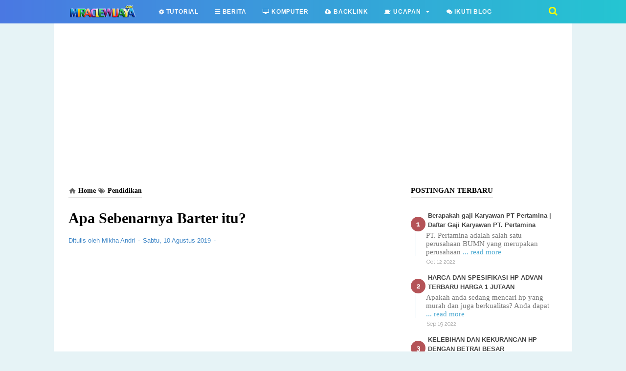

--- FILE ---
content_type: text/html; charset=utf-8
request_url: https://www.google.com/recaptcha/api2/aframe
body_size: 267
content:
<!DOCTYPE HTML><html><head><meta http-equiv="content-type" content="text/html; charset=UTF-8"></head><body><script nonce="li4T7S2XbcFZmajmM5HzSA">/** Anti-fraud and anti-abuse applications only. See google.com/recaptcha */ try{var clients={'sodar':'https://pagead2.googlesyndication.com/pagead/sodar?'};window.addEventListener("message",function(a){try{if(a.source===window.parent){var b=JSON.parse(a.data);var c=clients[b['id']];if(c){var d=document.createElement('img');d.src=c+b['params']+'&rc='+(localStorage.getItem("rc::a")?sessionStorage.getItem("rc::b"):"");window.document.body.appendChild(d);sessionStorage.setItem("rc::e",parseInt(sessionStorage.getItem("rc::e")||0)+1);localStorage.setItem("rc::h",'1769628476388');}}}catch(b){}});window.parent.postMessage("_grecaptcha_ready", "*");}catch(b){}</script></body></html>

--- FILE ---
content_type: text/javascript; charset=UTF-8
request_url: https://www.miraclewijaya.com/feeds/posts/default?orderby=published&alt=json-in-script&callback=showlatestposts
body_size: 12172
content:
// API callback
showlatestposts({"version":"1.0","encoding":"UTF-8","feed":{"xmlns":"http://www.w3.org/2005/Atom","xmlns$openSearch":"http://a9.com/-/spec/opensearchrss/1.0/","xmlns$blogger":"http://schemas.google.com/blogger/2008","xmlns$georss":"http://www.georss.org/georss","xmlns$gd":"http://schemas.google.com/g/2005","xmlns$thr":"http://purl.org/syndication/thread/1.0","id":{"$t":"tag:blogger.com,1999:blog-3983670636919009973"},"updated":{"$t":"2024-11-06T10:54:37.143+08:00"},"category":[{"term":"Kumpulan Ucapan"},{"term":"Teknologi"},{"term":"Tips dan Trik"},{"term":"Kesehatan"},{"term":"Berita Terbaru"},{"term":"Hari Spesial"},{"term":"Software"},{"term":"Komputer"},{"term":"Rohani Kristen"},{"term":"Berita Umum"},{"term":"Tips Blogger"},{"term":"Ilmu Jaringan"},{"term":"Informasi Umum"},{"term":"Lowongan Kerja Terbaru"},{"term":"Obat tradisonal"},{"term":"Bisnis"},{"term":"otomotif"},{"term":"Contoh Spanduk"},{"term":"Tempat Wisata"},{"term":"Pendidikan"},{"term":"Contoh Proposal"},{"term":"Contoh Surat"},{"term":"Kata Motivasi"},{"term":"Kata Mutiara dan Motivasi"},{"term":"Kecantikan"},{"term":"Lagu dan Pujian Rohani"},{"term":"Dunia Olahraga"},{"term":"Radio Motorola"},{"term":"Bahan Presentasi"},{"term":"Cerita Lucu"},{"term":"Contoh Laporan"},{"term":"Dekorasi"},{"term":"Ilmu Tambang"},{"term":"Kalender"},{"term":"Lomba Unik"},{"term":"Android"},{"term":"Cerita"},{"term":"Cerita Motivasi"},{"term":"Contoh Soal Ujian SMP"},{"term":"Hitachi"},{"term":"Pantun"}],"title":{"type":"text","$t":"miraclewijaya.com"},"subtitle":{"type":"html","$t":"Media Sharing and Information"},"link":[{"rel":"http://schemas.google.com/g/2005#feed","type":"application/atom+xml","href":"https:\/\/www.miraclewijaya.com\/feeds\/posts\/default"},{"rel":"self","type":"application/atom+xml","href":"https:\/\/www.blogger.com\/feeds\/3983670636919009973\/posts\/default?alt=json-in-script\u0026orderby=published"},{"rel":"alternate","type":"text/html","href":"https:\/\/www.miraclewijaya.com\/"},{"rel":"hub","href":"http://pubsubhubbub.appspot.com/"},{"rel":"next","type":"application/atom+xml","href":"https:\/\/www.blogger.com\/feeds\/3983670636919009973\/posts\/default?alt=json-in-script\u0026start-index=26\u0026max-results=25\u0026orderby=published"}],"author":[{"name":{"$t":"Mikha Andri"},"uri":{"$t":"http:\/\/www.blogger.com\/profile\/09416318025142590763"},"email":{"$t":"noreply@blogger.com"},"gd$image":{"rel":"http://schemas.google.com/g/2005#thumbnail","width":"32","height":"32","src":"\/\/blogger.googleusercontent.com\/img\/b\/R29vZ2xl\/AVvXsEhW2weKxHYGNGuoDDbon7W8ne6SesQgM4LLZV2FgV9tViOj7RnEh5xp_zjJolJj_R-53gcQIwqFloIdWm1x43VOX4ecbAfL7XmX5QM4gg8jr35XmDhytmdADSw7XGW8kw\/s220\/ED873B20-3CE6-4A46-A647-8ACAEAD81F74.jpeg"}}],"generator":{"version":"7.00","uri":"http://www.blogger.com","$t":"Blogger"},"openSearch$totalResults":{"$t":"372"},"openSearch$startIndex":{"$t":"1"},"openSearch$itemsPerPage":{"$t":"25"},"entry":[{"id":{"$t":"tag:blogger.com,1999:blog-3983670636919009973.post-5259076763452884801"},"published":{"$t":"2022-10-12T13:48:00.003+08:00"},"updated":{"$t":"2022-10-12T13:48:48.789+08:00"},"title":{"type":"text","$t":"Berapakah gaji Karyawan PT Pertamina | Daftar Gaji Karyawan PT. Pertamina"},"summary":{"type":"text","$t":"PT. Pertamina adalah salah satu perusahaan BUMN yang merupakan perusahaan dengan penghasilan atau gaji tertinggi di Indonesia. Maka dari itu berapa sih rata rata gaji karyawan yang bekerja di Perusahaan Plat Merah ini. Melalui artikel ini saya akan membagikan daftar gaji PT. Pertamina yang bisa kalian baca dan daftar gaji ini hanya gambaran secara umum ya, jadi belum termasuk Tunjangan dan bonus "},"link":[{"rel":"edit","type":"application/atom+xml","href":"https:\/\/www.blogger.com\/feeds\/3983670636919009973\/posts\/default\/5259076763452884801"},{"rel":"self","type":"application/atom+xml","href":"https:\/\/www.blogger.com\/feeds\/3983670636919009973\/posts\/default\/5259076763452884801"},{"rel":"alternate","type":"text/html","href":"https:\/\/www.miraclewijaya.com\/2022\/10\/berapakah-gaji-karyawan-pt-pertamina.html","title":"Berapakah gaji Karyawan PT Pertamina | Daftar Gaji Karyawan PT. Pertamina"}],"author":[{"name":{"$t":"Mikha Andri"},"uri":{"$t":"http:\/\/www.blogger.com\/profile\/09416318025142590763"},"email":{"$t":"noreply@blogger.com"},"gd$image":{"rel":"http://schemas.google.com/g/2005#thumbnail","width":"32","height":"32","src":"\/\/blogger.googleusercontent.com\/img\/b\/R29vZ2xl\/AVvXsEhW2weKxHYGNGuoDDbon7W8ne6SesQgM4LLZV2FgV9tViOj7RnEh5xp_zjJolJj_R-53gcQIwqFloIdWm1x43VOX4ecbAfL7XmX5QM4gg8jr35XmDhytmdADSw7XGW8kw\/s220\/ED873B20-3CE6-4A46-A647-8ACAEAD81F74.jpeg"}}],"media$thumbnail":{"xmlns$media":"http://search.yahoo.com/mrss/","url":"https:\/\/blogger.googleusercontent.com\/img\/b\/R29vZ2xl\/AVvXsEi1f0Ys1b41bWsMXSa171qAVW3ktDZ3BlmKTz05J5NFw5wysN6CFkBBwPrS-V9hOxXVNZo976hfBFOd4hhgFHGUQloh6AW3Bnfu66CNCw025KnJtDvT8fFXtl0IO3scqVpZ25Ee6lnC6cCDWIPRHtdYfzxW0Q_E5sAaXt-d9-Gi69MFvU2pTnQOGjr1SQ\/s72-w640-h292-c\/Gaji%20Pertamina.jpg","height":"72","width":"72"}},{"id":{"$t":"tag:blogger.com,1999:blog-3983670636919009973.post-471854533788763735"},"published":{"$t":"2022-09-19T08:30:00.001+08:00"},"updated":{"$t":"2022-09-19T08:30:00.198+08:00"},"title":{"type":"text","$t":"HARGA DAN SPESIFIKASI HP ADVAN TERBARU HARGA 1 JUTAAN"},"summary":{"type":"text","$t":"Apakah\nanda sedang mencari hp yang murah dan juga berkualitas? Anda dapat menjatuhkan\npilihan Anda ke HP Advan yang terbaru ini. Advan adalah salah satu merek HP\nyang cukup ternama di Indonesia. HP lokal yang satu ini juga mengeluarkan hasil\npabriknya lebih dari 8 tahun yang lalu. Bahkan di dalam beberapa tahun terakhir\nmerk yang satu ini juga berhasil menempati posisi lima besar di dalam "},"link":[{"rel":"edit","type":"application/atom+xml","href":"https:\/\/www.blogger.com\/feeds\/3983670636919009973\/posts\/default\/471854533788763735"},{"rel":"self","type":"application/atom+xml","href":"https:\/\/www.blogger.com\/feeds\/3983670636919009973\/posts\/default\/471854533788763735"},{"rel":"alternate","type":"text/html","href":"https:\/\/www.miraclewijaya.com\/2022\/09\/harga-dan-spesifikasi-hp-advan-terbaru.html","title":"HARGA DAN SPESIFIKASI HP ADVAN TERBARU HARGA 1 JUTAAN"}],"author":[{"name":{"$t":"Mikha Andri"},"uri":{"$t":"http:\/\/www.blogger.com\/profile\/09416318025142590763"},"email":{"$t":"noreply@blogger.com"},"gd$image":{"rel":"http://schemas.google.com/g/2005#thumbnail","width":"32","height":"32","src":"\/\/blogger.googleusercontent.com\/img\/b\/R29vZ2xl\/AVvXsEhW2weKxHYGNGuoDDbon7W8ne6SesQgM4LLZV2FgV9tViOj7RnEh5xp_zjJolJj_R-53gcQIwqFloIdWm1x43VOX4ecbAfL7XmX5QM4gg8jr35XmDhytmdADSw7XGW8kw\/s220\/ED873B20-3CE6-4A46-A647-8ACAEAD81F74.jpeg"}}],"media$thumbnail":{"xmlns$media":"http://search.yahoo.com/mrss/","url":"https:\/\/blogger.googleusercontent.com\/img\/b\/R29vZ2xl\/AVvXsEhSpM6IHZbqorfPNEgHdXNWFAHpLu386DcL5LK2eho927iJ0DglzvaXo5x4jelorY0SIJgQL21Q-854d9UiXer2H5jyeHjMKIPG8o-UnAJmO_aVIxr2aX0QKk4dS6_GE4w3AnTkVVcGliosa4A_VRLZ0XNBYGZoEqV3-zFnSaulPZ7_mkXOwLafmot2sw\/s72-w400-h145-c\/HP%20ADVAN%20TERBARU%20HARGA%201%20JUTAAN.jpg","height":"72","width":"72"}},{"id":{"$t":"tag:blogger.com,1999:blog-3983670636919009973.post-3904563026203789183"},"published":{"$t":"2022-09-12T09:00:00.001+08:00"},"updated":{"$t":"2022-09-12T09:00:00.175+08:00"},"title":{"type":"text","$t":"KELEBIHAN DAN KEKURANGAN HP DENGAN BETRAI BESAR"},"summary":{"type":"text","$t":"\u0026nbsp;Apakah\nAnda tidak suka dengan HP yang mempunyai baterai yang besar? Tentu saja\nkebanyakan dari Anda adalah orang yang menyukai HP dengan baterai yang besar.\nMemang terdapat banyak kelebihan dari HP yang mempunyai baterai yang besar.\nSalah satu dari kelebihan HP dengan baterai yang besar adalah dapat bertahan\nlebih lama jika dibandingkan hp yang mempunyai baterai yang kecil. Akan tetapi\ndi "},"link":[{"rel":"edit","type":"application/atom+xml","href":"https:\/\/www.blogger.com\/feeds\/3983670636919009973\/posts\/default\/3904563026203789183"},{"rel":"self","type":"application/atom+xml","href":"https:\/\/www.blogger.com\/feeds\/3983670636919009973\/posts\/default\/3904563026203789183"},{"rel":"alternate","type":"text/html","href":"https:\/\/www.miraclewijaya.com\/2022\/09\/kelebihan-dan-kekurangan-hp-dengan.html","title":"KELEBIHAN DAN KEKURANGAN HP DENGAN BETRAI BESAR"}],"author":[{"name":{"$t":"Mikha Andri"},"uri":{"$t":"http:\/\/www.blogger.com\/profile\/09416318025142590763"},"email":{"$t":"noreply@blogger.com"},"gd$image":{"rel":"http://schemas.google.com/g/2005#thumbnail","width":"32","height":"32","src":"\/\/blogger.googleusercontent.com\/img\/b\/R29vZ2xl\/AVvXsEhW2weKxHYGNGuoDDbon7W8ne6SesQgM4LLZV2FgV9tViOj7RnEh5xp_zjJolJj_R-53gcQIwqFloIdWm1x43VOX4ecbAfL7XmX5QM4gg8jr35XmDhytmdADSw7XGW8kw\/s220\/ED873B20-3CE6-4A46-A647-8ACAEAD81F74.jpeg"}}],"media$thumbnail":{"xmlns$media":"http://search.yahoo.com/mrss/","url":"https:\/\/blogger.googleusercontent.com\/img\/b\/R29vZ2xl\/AVvXsEiREydRqIuo1JOw41istusPfsBxLALnYT3xBfvVkgA_XPXu5TVQ2ZLvBewlRHs7akdP8v8dQUM94HcoqMhVVJfqE-r845T0J5jb67wBcyLZ8r22_m8BqPn2Um8-knewDRcCZZD4A5TN3OpN76A89aCeWkNyqrCQBuNiGyll5uKa4HgFcqUcJ0L76qmPqw\/s72-w400-h204-c\/HP%20DENGAN%20BETRAI%20BESAR.jpg","height":"72","width":"72"}},{"id":{"$t":"tag:blogger.com,1999:blog-3983670636919009973.post-8424654678461796036"},"published":{"$t":"2022-09-05T09:00:00.001+08:00"},"updated":{"$t":"2022-09-05T09:00:00.185+08:00"},"title":{"type":"text","$t":"CARA MUDAH MENGATASI IPHONE TIDAK BISA DI CHARGER"},"summary":{"type":"text","$t":"iPhone\nmerupakan salah satu smartphone yang mempunyai teknologi yang cukup canggih.\nAkan tetapi ketika iPhone ini tidak bisa dicas pasti akan terasa menyebalkan.\nApakah anda sedang mengalami masalah yang sama? Berikut ini beberapa cara yang\nbisa anda ikuti untuk mengatasi iPhone yang tidak bisa di charger.\n\nKelebihan\ndari iPhone yang pertama adalah teknologinya yang membuat proses charging\n"},"link":[{"rel":"edit","type":"application/atom+xml","href":"https:\/\/www.blogger.com\/feeds\/3983670636919009973\/posts\/default\/8424654678461796036"},{"rel":"self","type":"application/atom+xml","href":"https:\/\/www.blogger.com\/feeds\/3983670636919009973\/posts\/default\/8424654678461796036"},{"rel":"alternate","type":"text/html","href":"https:\/\/www.miraclewijaya.com\/2022\/09\/cara-mudah-mengatasi-iphone-tidak-bisa.html","title":"CARA MUDAH MENGATASI IPHONE TIDAK BISA DI CHARGER"}],"author":[{"name":{"$t":"Mikha Andri"},"uri":{"$t":"http:\/\/www.blogger.com\/profile\/09416318025142590763"},"email":{"$t":"noreply@blogger.com"},"gd$image":{"rel":"http://schemas.google.com/g/2005#thumbnail","width":"32","height":"32","src":"\/\/blogger.googleusercontent.com\/img\/b\/R29vZ2xl\/AVvXsEhW2weKxHYGNGuoDDbon7W8ne6SesQgM4LLZV2FgV9tViOj7RnEh5xp_zjJolJj_R-53gcQIwqFloIdWm1x43VOX4ecbAfL7XmX5QM4gg8jr35XmDhytmdADSw7XGW8kw\/s220\/ED873B20-3CE6-4A46-A647-8ACAEAD81F74.jpeg"}}],"media$thumbnail":{"xmlns$media":"http://search.yahoo.com/mrss/","url":"https:\/\/blogger.googleusercontent.com\/img\/b\/R29vZ2xl\/AVvXsEixzOIJsGJhSEgq7UlPQKkb48RQdfpQHXKMZBTzGvTB_rHTLo0ALeA0cgyxvJus2VRFdeKDTYivy0s7OBgycuRYkjf4yq1JEs-XqJC6vLVNtjr0zEL6Cm-a8dtaJ2P112GmKJFY4SdhIkXZq5bO8Av5U2cdboVvfBvR5_jmc4JbnTvh-8u9oFXicV1vzw\/s72-w400-h233-c\/iphone%20tidak%20bisa%20charge.jpg","height":"72","width":"72"}},{"id":{"$t":"tag:blogger.com,1999:blog-3983670636919009973.post-717682802781494103"},"published":{"$t":"2022-08-29T19:01:00.000+08:00"},"updated":{"$t":"2022-08-29T19:01:05.268+08:00"},"title":{"type":"text","$t":"CARA PALING MUDAH MENAMBAH RAM PADA ANDROID"},"summary":{"type":"text","$t":"Apakah\nanda sedang mengalami masalah pada penyimpanan atau RAM HP anda? Tentunya cara\nuntuk menambah RAM di HP Android ini adalah salah satu hal yang anda butuhkan.\nBagi Anda yang mempunyai masalah tersebut Anda pasti membutuhkan solusi untuk\nmengatasi dengan menambah RAM pada HP Android. Perang merupakan salah satu\nkomponen yang paling penting di dalam HP Android. Tidak hanya HP Android iPhone\n"},"link":[{"rel":"edit","type":"application/atom+xml","href":"https:\/\/www.blogger.com\/feeds\/3983670636919009973\/posts\/default\/717682802781494103"},{"rel":"self","type":"application/atom+xml","href":"https:\/\/www.blogger.com\/feeds\/3983670636919009973\/posts\/default\/717682802781494103"},{"rel":"alternate","type":"text/html","href":"https:\/\/www.miraclewijaya.com\/2022\/08\/cara-paling-mudah-menambah-ram-pada.html","title":"CARA PALING MUDAH MENAMBAH RAM PADA ANDROID"}],"author":[{"name":{"$t":"Mikha Andri"},"uri":{"$t":"http:\/\/www.blogger.com\/profile\/09416318025142590763"},"email":{"$t":"noreply@blogger.com"},"gd$image":{"rel":"http://schemas.google.com/g/2005#thumbnail","width":"32","height":"32","src":"\/\/blogger.googleusercontent.com\/img\/b\/R29vZ2xl\/AVvXsEhW2weKxHYGNGuoDDbon7W8ne6SesQgM4LLZV2FgV9tViOj7RnEh5xp_zjJolJj_R-53gcQIwqFloIdWm1x43VOX4ecbAfL7XmX5QM4gg8jr35XmDhytmdADSw7XGW8kw\/s220\/ED873B20-3CE6-4A46-A647-8ACAEAD81F74.jpeg"}}],"media$thumbnail":{"xmlns$media":"http://search.yahoo.com/mrss/","url":"https:\/\/blogger.googleusercontent.com\/img\/b\/R29vZ2xl\/AVvXsEgGyFwi8XGHh0X3FOo5s1JBMp00NYI08OWMb83dv_Va52rp9PzCUaIHL0rP9JEcQC_pbpEmp-6o8c_9ZXNdU96ZNprJhuol9DffqeclQwTIjMq6d7VYmyViwv7dtyNrP6cN8Ja-ZfVIhGDY7YEmNDpUWu97A9OUs6-zL5X6ZmTUKgQlmlclePhOHwWzjg\/s72-w400-h211-c\/CARA%20MENAMBAH%20RAM%20PADA%20ANDROID.jpg","height":"72","width":"72"}},{"id":{"$t":"tag:blogger.com,1999:blog-3983670636919009973.post-2779289734685928341"},"published":{"$t":"2022-08-08T09:30:00.002+08:00"},"updated":{"$t":"2022-08-08T09:30:00.186+08:00"},"title":{"type":"text","$t":" REVIEW HARGA \u0026 KELEBIHAN SPESIFIKASI HONOR 10 LITE"},"summary":{"type":"text","$t":"Honor 10 lite ini lahir kurang lebih 7 bulan setelah Honor 10. Untuk segi spesifikasi segi lite ini tentunya mempunyai spesifikasi yang lebih rendah. Akan tetapi walaupun memiliki spesifikasi yang lebih lebih rendah bukan berarti memiliki performa yang jauh menurun. Spesifikasi dari Honor 10 lite ini sangat mirip dengan Honor 8X. Seperti apakah review Honor 10 lite? Berikut ini ulasannya.\u0026nbsp;"},"link":[{"rel":"edit","type":"application/atom+xml","href":"https:\/\/www.blogger.com\/feeds\/3983670636919009973\/posts\/default\/2779289734685928341"},{"rel":"self","type":"application/atom+xml","href":"https:\/\/www.blogger.com\/feeds\/3983670636919009973\/posts\/default\/2779289734685928341"},{"rel":"alternate","type":"text/html","href":"https:\/\/www.miraclewijaya.com\/2022\/08\/review-harga-kelebihan-spesifikasi.html","title":" REVIEW HARGA \u0026 KELEBIHAN SPESIFIKASI HONOR 10 LITE"}],"author":[{"name":{"$t":"Mikha Andri"},"uri":{"$t":"http:\/\/www.blogger.com\/profile\/09416318025142590763"},"email":{"$t":"noreply@blogger.com"},"gd$image":{"rel":"http://schemas.google.com/g/2005#thumbnail","width":"32","height":"32","src":"\/\/blogger.googleusercontent.com\/img\/b\/R29vZ2xl\/AVvXsEhW2weKxHYGNGuoDDbon7W8ne6SesQgM4LLZV2FgV9tViOj7RnEh5xp_zjJolJj_R-53gcQIwqFloIdWm1x43VOX4ecbAfL7XmX5QM4gg8jr35XmDhytmdADSw7XGW8kw\/s220\/ED873B20-3CE6-4A46-A647-8ACAEAD81F74.jpeg"}}],"media$thumbnail":{"xmlns$media":"http://search.yahoo.com/mrss/","url":"https:\/\/blogger.googleusercontent.com\/img\/b\/R29vZ2xl\/AVvXsEiV04B76mgNQ46iOYXBh4NQTMzQMcTfR0osTR1dO4HHlMs50GorwxOK3pJu7d9Ta6Jv6LpXon65XXou7hy2Vlv6t4NfpPvDJ-pyZ8Xm-KGnysMa7hhZpf375a52yED-sUq3M8xv2X690rQj6Kdgkb8jflj4rjKtVPZIrs6yPlT4geiclvpXpj51GoX_tg\/s72-w640-h314-c\/Huawei%20Horor%2010%20Lite.jpg","height":"72","width":"72"}},{"id":{"$t":"tag:blogger.com,1999:blog-3983670636919009973.post-8390332233791024231"},"published":{"$t":"2022-08-01T09:30:00.000+08:00"},"updated":{"$t":"2022-08-01T09:30:00.177+08:00"},"title":{"type":"text","$t":"REVIEW SPESIFIKASI DAN HARGA ASUS ZENFONE 5"},"summary":{"type":"text","$t":"Asus kembali menentang pesaingnya dengan mengeluarkan HP flagship di bawah harga 5 juta yaitu pada awal 2018 lalu. Resmi meluncurkan HP ini di Indonesia pada Mei 2018. Asus pada saat itu mengeluarkan Zenfone 5 dan juga Zenfone 5Z. Duh HP Flexi pas ini juga sama-sama mempunyai layar diagonal 6,2 inci. Tidak mau ketinggalan lagi HP HP zaman kekinian Asus juga menerapkan teknologi ai pada kedua "},"link":[{"rel":"edit","type":"application/atom+xml","href":"https:\/\/www.blogger.com\/feeds\/3983670636919009973\/posts\/default\/8390332233791024231"},{"rel":"self","type":"application/atom+xml","href":"https:\/\/www.blogger.com\/feeds\/3983670636919009973\/posts\/default\/8390332233791024231"},{"rel":"alternate","type":"text/html","href":"https:\/\/www.miraclewijaya.com\/2022\/08\/review-spesifikasi-dan-harga-asus.html","title":"REVIEW SPESIFIKASI DAN HARGA ASUS ZENFONE 5"}],"author":[{"name":{"$t":"Mikha Andri"},"uri":{"$t":"http:\/\/www.blogger.com\/profile\/09416318025142590763"},"email":{"$t":"noreply@blogger.com"},"gd$image":{"rel":"http://schemas.google.com/g/2005#thumbnail","width":"32","height":"32","src":"\/\/blogger.googleusercontent.com\/img\/b\/R29vZ2xl\/AVvXsEhW2weKxHYGNGuoDDbon7W8ne6SesQgM4LLZV2FgV9tViOj7RnEh5xp_zjJolJj_R-53gcQIwqFloIdWm1x43VOX4ecbAfL7XmX5QM4gg8jr35XmDhytmdADSw7XGW8kw\/s220\/ED873B20-3CE6-4A46-A647-8ACAEAD81F74.jpeg"}}],"media$thumbnail":{"xmlns$media":"http://search.yahoo.com/mrss/","url":"https:\/\/blogger.googleusercontent.com\/img\/b\/R29vZ2xl\/AVvXsEjzrVXGDLDN7fEm30eNodiEcdBrwj6vVtD31Uwi3eAHaqfeQtw8s_sC1_FMqM567Y-N0TZKYqWvA2yORvQwyXd8J82k4f7nk6kr6KGpIT524M5qY0rDqwjGTAHa9CEZKUorywZoAFoTUl0EbU0zwvWZh2gsGFzEBnSyz6pr-Tyvff2xpL1WbFXlBUdauQ\/s72-w640-h368-c\/Asus%20Zenfone%205.jpg","height":"72","width":"72"}},{"id":{"$t":"tag:blogger.com,1999:blog-3983670636919009973.post-1228083240813580024"},"published":{"$t":"2022-07-25T09:00:00.000+08:00"},"updated":{"$t":"2022-07-25T09:00:00.189+08:00"},"title":{"type":"text","$t":" HARGA DAN SPESIFIKASI HP REDMI NOTE 11 SERIES"},"summary":{"type":"text","$t":"Xiaomi ini resmi mengungkap harga dan juga spesifikasi dari Redmi Note 11. Smartphone yang satu ini diklaim mempunyai kamera dan juga performa yang luar biasa. Oleh sang vendor ini menyebut rangkaian produk ini sebagai jawara dari semua tantangan. Akhirnya Xiaomi ini resmi meluncurkan penerus seri jawara untuk kelas mid range yaitu Redmi Note 11 series. Mereka ini menelurkan 3 perangkat yang baru"},"link":[{"rel":"edit","type":"application/atom+xml","href":"https:\/\/www.blogger.com\/feeds\/3983670636919009973\/posts\/default\/1228083240813580024"},{"rel":"self","type":"application/atom+xml","href":"https:\/\/www.blogger.com\/feeds\/3983670636919009973\/posts\/default\/1228083240813580024"},{"rel":"alternate","type":"text/html","href":"https:\/\/www.miraclewijaya.com\/2022\/07\/harga-dan-spesifikasi-hp-redmi-note-11.html","title":" HARGA DAN SPESIFIKASI HP REDMI NOTE 11 SERIES"}],"author":[{"name":{"$t":"Mikha Andri"},"uri":{"$t":"http:\/\/www.blogger.com\/profile\/09416318025142590763"},"email":{"$t":"noreply@blogger.com"},"gd$image":{"rel":"http://schemas.google.com/g/2005#thumbnail","width":"32","height":"32","src":"\/\/blogger.googleusercontent.com\/img\/b\/R29vZ2xl\/AVvXsEhW2weKxHYGNGuoDDbon7W8ne6SesQgM4LLZV2FgV9tViOj7RnEh5xp_zjJolJj_R-53gcQIwqFloIdWm1x43VOX4ecbAfL7XmX5QM4gg8jr35XmDhytmdADSw7XGW8kw\/s220\/ED873B20-3CE6-4A46-A647-8ACAEAD81F74.jpeg"}}],"media$thumbnail":{"xmlns$media":"http://search.yahoo.com/mrss/","url":"https:\/\/blogger.googleusercontent.com\/img\/b\/R29vZ2xl\/AVvXsEhE-xNYE4N5xQtXxuoW9CLCxnHmKWv1NcqRglaNRhloacmLepDUVDm00umfEiXNQtDELH1YW1ZfhkT4aSjzAH0BjWzFMR9n0hFDavowUO9utH1S-aNpoymqT665D-Q7AcD9hQeqfms1kxoEnemzK_4gzEje_WjOMybODJghF1gxlHPBAFDVOYtgnIdE5Q\/s72-w640-h368-c\/redmi%20note%2011.jpg","height":"72","width":"72"}},{"id":{"$t":"tag:blogger.com,1999:blog-3983670636919009973.post-5773786992457080588"},"published":{"$t":"2022-07-18T08:30:00.013+08:00"},"updated":{"$t":"2022-07-18T08:30:00.177+08:00"},"category":[{"scheme":"http://www.blogger.com/atom/ns#","term":"Android"}],"title":{"type":"text","$t":"SPESIFIKASI DAN HARGA TERBARU REALME 2 PRO (KELEBIHAN \u0026 KEKURANGAN)"},"summary":{"type":"text","$t":"HP realme 2 Pro ini adalah salah satu HP Android yang terbaik di harga 3jutaan. Harganya yang cukup terjangkau spesifikasi yang ditawarkan HP Android ini juga cukup memukau. HP realme adalah sub brand di bawah naungan Oppo. Yaitu dengan mengusung nama Pro HP ini tentunya memiliki spesifikasi yang lebih tinggi jika dibandingkan dengan realme 2. Yang mana diluncurkan secara bersamaan pada September"},"link":[{"rel":"edit","type":"application/atom+xml","href":"https:\/\/www.blogger.com\/feeds\/3983670636919009973\/posts\/default\/5773786992457080588"},{"rel":"self","type":"application/atom+xml","href":"https:\/\/www.blogger.com\/feeds\/3983670636919009973\/posts\/default\/5773786992457080588"},{"rel":"alternate","type":"text/html","href":"https:\/\/www.miraclewijaya.com\/2022\/07\/spesifikasi-dan-harga-terbaru-realme-2.html","title":"SPESIFIKASI DAN HARGA TERBARU REALME 2 PRO (KELEBIHAN \u0026 KEKURANGAN)"}],"author":[{"name":{"$t":"Mikha Andri"},"uri":{"$t":"http:\/\/www.blogger.com\/profile\/09416318025142590763"},"email":{"$t":"noreply@blogger.com"},"gd$image":{"rel":"http://schemas.google.com/g/2005#thumbnail","width":"32","height":"32","src":"\/\/blogger.googleusercontent.com\/img\/b\/R29vZ2xl\/AVvXsEhW2weKxHYGNGuoDDbon7W8ne6SesQgM4LLZV2FgV9tViOj7RnEh5xp_zjJolJj_R-53gcQIwqFloIdWm1x43VOX4ecbAfL7XmX5QM4gg8jr35XmDhytmdADSw7XGW8kw\/s220\/ED873B20-3CE6-4A46-A647-8ACAEAD81F74.jpeg"}}],"media$thumbnail":{"xmlns$media":"http://search.yahoo.com/mrss/","url":"https:\/\/blogger.googleusercontent.com\/img\/b\/R29vZ2xl\/AVvXsEjr6hRu2nXx9vXXaRD9Bn61C10S2Z142NGX9BG9nYqoeSq31hmOgtwW6TPuBKhwlIa7iYui_I8ZRKrTKraPWX6axPaAzWXvzxMkSkLo92p3EEQoH60vlzQwRfcO0JXuZVgreI82WqOFxa_K3M8HxU7YG5aTfDwkybYmG_Fy_unZ8Avrt7EXpiE6gQFx_Q\/s72-w640-h238-c\/realme%202%20pro.jpg","height":"72","width":"72"}},{"id":{"$t":"tag:blogger.com,1999:blog-3983670636919009973.post-6942838704779784427"},"published":{"$t":"2022-07-11T09:00:00.002+08:00"},"updated":{"$t":"2022-07-11T09:00:00.215+08:00"},"title":{"type":"text","$t":"4 APLIKASI UNTUK MEMPERJELAS FOTO YANG BURAM DI HP ANDROID"},"summary":{"type":"text","$t":"Dengan berkembangnya teknologi saat ini tentunya terdapat aplikasi yang dapat memperjelas foto yang buram dan menjadi rekomendasi bagi anda dan juga menghasilkan hasil yang memuaskan dan tidak mengecewakan. Hal ini dikarenakan karena kita ingin memperbaiki foto yang sama ataupun foto yang baru dengan kualitas yang jelek. Terdapat banyak orang yang menyukai mengabadikan setiap momen mereka baik "},"link":[{"rel":"edit","type":"application/atom+xml","href":"https:\/\/www.blogger.com\/feeds\/3983670636919009973\/posts\/default\/6942838704779784427"},{"rel":"self","type":"application/atom+xml","href":"https:\/\/www.blogger.com\/feeds\/3983670636919009973\/posts\/default\/6942838704779784427"},{"rel":"alternate","type":"text/html","href":"https:\/\/www.miraclewijaya.com\/2022\/07\/4-aplikasi-untuk-memperjelas-foto-yang.html","title":"4 APLIKASI UNTUK MEMPERJELAS FOTO YANG BURAM DI HP ANDROID"}],"author":[{"name":{"$t":"Mikha Andri"},"uri":{"$t":"http:\/\/www.blogger.com\/profile\/09416318025142590763"},"email":{"$t":"noreply@blogger.com"},"gd$image":{"rel":"http://schemas.google.com/g/2005#thumbnail","width":"32","height":"32","src":"\/\/blogger.googleusercontent.com\/img\/b\/R29vZ2xl\/AVvXsEhW2weKxHYGNGuoDDbon7W8ne6SesQgM4LLZV2FgV9tViOj7RnEh5xp_zjJolJj_R-53gcQIwqFloIdWm1x43VOX4ecbAfL7XmX5QM4gg8jr35XmDhytmdADSw7XGW8kw\/s220\/ED873B20-3CE6-4A46-A647-8ACAEAD81F74.jpeg"}}],"media$thumbnail":{"xmlns$media":"http://search.yahoo.com/mrss/","url":"https:\/\/blogger.googleusercontent.com\/img\/b\/R29vZ2xl\/AVvXsEgBl6z4bcfIw80BvBHZ83Vd5CF9XdDtisPk9ip7Nxv1DV6zbllk32REMPGbgBcBAIRd1Gbh8BAVfu0UX04NGQ-iUZ4iVkBHKfZlCtX_uG7KaYQ3JWZcZH0l1KMY_hwv5VZuSH6Kf5iz4yj-rJ2-CnLl66wUw0A89DWYoBhKi2QT2EKrky9QopCt6ORX5Q\/s72-w400-h196-c\/APLIKASI%20UNTUK%20MEMPERJELAS%20FOTO.jpg","height":"72","width":"72"}},{"id":{"$t":"tag:blogger.com,1999:blog-3983670636919009973.post-7557935127517495489"},"published":{"$t":"2022-07-03T08:30:00.002+08:00"},"updated":{"$t":"2022-07-03T08:30:00.176+08:00"},"title":{"type":"text","$t":"SPESIFIKASI DAN KELEBIHAN HP INFINIX HOT 8 TERBARU"},"summary":{"type":"text","$t":"Sejak tahun 2015 infinix ini banyak mengeluarkan hp yang murah yaitu dengan spesifikasi yang tinggi. Dan yang paling terbaru adalah infinix hot 8. HP yang satu ini bisa menjadi salah satu pilihan yang terbaik di harga HP satu jutaan. Meskipun dengan harga yang murah spesifikasi yang dimiliki dari HP sekelas dengan HP yang harganya jauh lebih mahal.\u0026nbsp;Spesifikasi Infinix Hot 8Ukuran\t\u0026nbsp; \u0026"},"link":[{"rel":"edit","type":"application/atom+xml","href":"https:\/\/www.blogger.com\/feeds\/3983670636919009973\/posts\/default\/7557935127517495489"},{"rel":"self","type":"application/atom+xml","href":"https:\/\/www.blogger.com\/feeds\/3983670636919009973\/posts\/default\/7557935127517495489"},{"rel":"alternate","type":"text/html","href":"https:\/\/www.miraclewijaya.com\/2022\/07\/spesifikasi-dan-kelebihan-hp-infinix.html","title":"SPESIFIKASI DAN KELEBIHAN HP INFINIX HOT 8 TERBARU"}],"author":[{"name":{"$t":"Mikha Andri"},"uri":{"$t":"http:\/\/www.blogger.com\/profile\/09416318025142590763"},"email":{"$t":"noreply@blogger.com"},"gd$image":{"rel":"http://schemas.google.com/g/2005#thumbnail","width":"32","height":"32","src":"\/\/blogger.googleusercontent.com\/img\/b\/R29vZ2xl\/AVvXsEhW2weKxHYGNGuoDDbon7W8ne6SesQgM4LLZV2FgV9tViOj7RnEh5xp_zjJolJj_R-53gcQIwqFloIdWm1x43VOX4ecbAfL7XmX5QM4gg8jr35XmDhytmdADSw7XGW8kw\/s220\/ED873B20-3CE6-4A46-A647-8ACAEAD81F74.jpeg"}}],"media$thumbnail":{"xmlns$media":"http://search.yahoo.com/mrss/","url":"https:\/\/blogger.googleusercontent.com\/img\/b\/R29vZ2xl\/AVvXsEinHVvCC0-rToL_fVVphn1PtT3RIHl_k0ae5piLde_kZrRYUVViG6PaSG94S5lwwe8wlCH8Q0kRjacvwv_8vBkfKXLT_HNCfjCagcQOWKPXqP4F8hmXPdi_BvopPCVwFa_YM8J5SlgEYLoVkVIwbs0vHLTYg2J3-3HimU_nkIezbKYiIrBz-QDTBy0EYg\/s72-w640-h392-c\/INFINIX%20HOT%208.jpg","height":"72","width":"72"}},{"id":{"$t":"tag:blogger.com,1999:blog-3983670636919009973.post-3812938023831939188"},"published":{"$t":"2022-01-14T13:53:00.002+08:00"},"updated":{"$t":"2022-01-14T13:58:05.823+08:00"},"title":{"type":"text","$t":"Catat Ini Tarif  Tol Terbaru Seluruh Indonesia Tahun 2022"},"summary":{"type":"text","$t":"Saat ini Jawa sudah memiliki jalur tol terpadat di Indonesia dan selain jawa sekarang sudah ada Sumatera, dan kalimantan. Tentu saja pemerintah akan terus membangun jalur bebas hambatan di seluruh Indonesia untuk mendulung kelancaran transportasi di Indonesia.Oleh karena itu bagi para pengguna jalan terutama pengguna tol perlu diperhatikan berapa tarif tol setiap perjalanan yang akan kalian "},"link":[{"rel":"edit","type":"application/atom+xml","href":"https:\/\/www.blogger.com\/feeds\/3983670636919009973\/posts\/default\/3812938023831939188"},{"rel":"self","type":"application/atom+xml","href":"https:\/\/www.blogger.com\/feeds\/3983670636919009973\/posts\/default\/3812938023831939188"},{"rel":"alternate","type":"text/html","href":"https:\/\/www.miraclewijaya.com\/2022\/01\/catat-ini-tarif-tol-terbaru-seluruh.html","title":"Catat Ini Tarif  Tol Terbaru Seluruh Indonesia Tahun 2022"}],"author":[{"name":{"$t":"Mikha Andri"},"uri":{"$t":"http:\/\/www.blogger.com\/profile\/09416318025142590763"},"email":{"$t":"noreply@blogger.com"},"gd$image":{"rel":"http://schemas.google.com/g/2005#thumbnail","width":"32","height":"32","src":"\/\/blogger.googleusercontent.com\/img\/b\/R29vZ2xl\/AVvXsEhW2weKxHYGNGuoDDbon7W8ne6SesQgM4LLZV2FgV9tViOj7RnEh5xp_zjJolJj_R-53gcQIwqFloIdWm1x43VOX4ecbAfL7XmX5QM4gg8jr35XmDhytmdADSw7XGW8kw\/s220\/ED873B20-3CE6-4A46-A647-8ACAEAD81F74.jpeg"}}],"media$thumbnail":{"xmlns$media":"http://search.yahoo.com/mrss/","url":"https:\/\/blogger.googleusercontent.com\/img\/a\/AVvXsEhM7_AoTZ6m3OkQtNivqgMOsWkIK7J-dEoqBSeNaabD4ZrxLazUvu5i62mAAi95O5L_uG-Jg8nRrrNwjlzLos4Y5C5yT9NqK9PkkEuF7wb8VvvDeiLz9eUpjJpztEtnljystjl2f1K9ZO6NSsE-VA_gqzX295rlmg0BV7ObF-e9ZRnERMyK0kOa3tHtng=s72-w400-h300-c","height":"72","width":"72"}},{"id":{"$t":"tag:blogger.com,1999:blog-3983670636919009973.post-8734357905160464629"},"published":{"$t":"2021-08-27T18:13:00.001+08:00"},"updated":{"$t":"2021-08-27T18:13:11.545+08:00"},"title":{"type":"text","$t":"Begini Cara Daftar UMKM Online 2021"},"summary":{"type":"text","$t":"UMKM adalah Usaha Micro Kecil dan Menengah, dan istilah ini sudah sangat familiar di telinga masyarakat Indonesia. UMKM ini merupakan usaha yang dijalankan dengan mandiri oleh masyarakat, individu, keluarga, serta Badan Usaha Kecil. Dengan ukuran usaha yang kecil maka usaha ini bisa dilakukan oleh banyak orang dengan modal yang kecil juga.Jika kalian saat ini sedang menjalankan UMKM, alangkah "},"link":[{"rel":"edit","type":"application/atom+xml","href":"https:\/\/www.blogger.com\/feeds\/3983670636919009973\/posts\/default\/8734357905160464629"},{"rel":"self","type":"application/atom+xml","href":"https:\/\/www.blogger.com\/feeds\/3983670636919009973\/posts\/default\/8734357905160464629"},{"rel":"alternate","type":"text/html","href":"https:\/\/www.miraclewijaya.com\/2021\/08\/begini-cara-daftar-umkm-online-2021.html","title":"Begini Cara Daftar UMKM Online 2021"}],"author":[{"name":{"$t":"Mikha Andri"},"uri":{"$t":"http:\/\/www.blogger.com\/profile\/09416318025142590763"},"email":{"$t":"noreply@blogger.com"},"gd$image":{"rel":"http://schemas.google.com/g/2005#thumbnail","width":"32","height":"32","src":"\/\/blogger.googleusercontent.com\/img\/b\/R29vZ2xl\/AVvXsEhW2weKxHYGNGuoDDbon7W8ne6SesQgM4LLZV2FgV9tViOj7RnEh5xp_zjJolJj_R-53gcQIwqFloIdWm1x43VOX4ecbAfL7XmX5QM4gg8jr35XmDhytmdADSw7XGW8kw\/s220\/ED873B20-3CE6-4A46-A647-8ACAEAD81F74.jpeg"}}],"media$thumbnail":{"xmlns$media":"http://search.yahoo.com/mrss/","url":"https:\/\/blogger.googleusercontent.com\/img\/b\/R29vZ2xl\/AVvXsEgvHJ-HfRmz6EGJcBGbyMn4i6PdeaAREloxeyTuo6-SGth6rhsMx8roDxyIKhDYVGpOBnlCnlMzBpeL3ppUn0E_4lU25dCEaFw4qQHzrcIxXKvEKDjY2cJRrXSXWw-RZKACCJkWNTaXJ1I4\/s72-w400-h236-c\/CARA+DAFTAR+UMKM+ONLINE.jpg","height":"72","width":"72"}},{"id":{"$t":"tag:blogger.com,1999:blog-3983670636919009973.post-961560825019646509"},"published":{"$t":"2021-07-20T19:04:00.001+08:00"},"updated":{"$t":"2021-07-20T19:05:19.984+08:00"},"title":{"type":"text","$t":"Download Desain Kalender 2022 CRD Lengkap | Jawa - Hijriah - Masehi"},"summary":{"type":"text","$t":"Download Kalender 2021 Format CDR, PDF \u0026amp; Word - Kali ini miraclewijaya.com merilis beberapa desain kalender 2022 yang bisa kalian download dan pakai untuk keperluan percetakan atau konsumsi sendiri.\u0026nbsp;Meskipun saat ini masih masa masa tahun 2021, namun terkadang sudah bnyak orang mencari kalender 2022 untuk persiapan berbagai hal, salah satunya orderan kalender bagi para pengusaha "},"link":[{"rel":"edit","type":"application/atom+xml","href":"https:\/\/www.blogger.com\/feeds\/3983670636919009973\/posts\/default\/961560825019646509"},{"rel":"self","type":"application/atom+xml","href":"https:\/\/www.blogger.com\/feeds\/3983670636919009973\/posts\/default\/961560825019646509"},{"rel":"alternate","type":"text/html","href":"https:\/\/www.miraclewijaya.com\/2021\/07\/download-desain-kalender-2022-crd.html","title":"Download Desain Kalender 2022 CRD Lengkap | Jawa - Hijriah - Masehi"}],"author":[{"name":{"$t":"Mikha Andri"},"uri":{"$t":"http:\/\/www.blogger.com\/profile\/09416318025142590763"},"email":{"$t":"noreply@blogger.com"},"gd$image":{"rel":"http://schemas.google.com/g/2005#thumbnail","width":"32","height":"32","src":"\/\/blogger.googleusercontent.com\/img\/b\/R29vZ2xl\/AVvXsEhW2weKxHYGNGuoDDbon7W8ne6SesQgM4LLZV2FgV9tViOj7RnEh5xp_zjJolJj_R-53gcQIwqFloIdWm1x43VOX4ecbAfL7XmX5QM4gg8jr35XmDhytmdADSw7XGW8kw\/s220\/ED873B20-3CE6-4A46-A647-8ACAEAD81F74.jpeg"}}],"media$thumbnail":{"xmlns$media":"http://search.yahoo.com/mrss/","url":"https:\/\/blogger.googleusercontent.com\/img\/b\/R29vZ2xl\/AVvXsEhKpQr4IsY3QT6fQc-kZvJ3EYSvKuttgs1uU1VrnNzT4Vq-pQb_1jXr_HKnEshUyDR7XP3kXv04XAGZuaNrO2M-QzCwX28pHCuiAEv2hp7y_VrLNfptDROEMc_yqdLTlvrMdsQn_Miqdds-\/s72-w400-h231-c\/Kalender+2022.png","height":"72","width":"72"}},{"id":{"$t":"tag:blogger.com,1999:blog-3983670636919009973.post-857693001722769805"},"published":{"$t":"2021-07-11T09:03:00.001+08:00"},"updated":{"$t":"2021-07-11T09:03:53.573+08:00"},"title":{"type":"text","$t":"Cara Mengobati Covid19 Dengan Bahan Herbal Alami Saat Isolasi Mandiri"},"summary":{"type":"text","$t":"Kondisi pandemi di Indonesia saat ini semakin parah, dengan peningkatan positif covid 19 hingga ribuan perhari, namun tidak jarang di beberapa daerah juga mengalami tingkat kesembuhan covid19 yang cukup baik. untuk menghadapi kondisi pandemi seperti saat ini pemerintah telah menerpakanbebagai progam untuk mencegah penyebaran covid19 di tingkat masyarakat, salah satu program terbaru adalah "},"link":[{"rel":"edit","type":"application/atom+xml","href":"https:\/\/www.blogger.com\/feeds\/3983670636919009973\/posts\/default\/857693001722769805"},{"rel":"self","type":"application/atom+xml","href":"https:\/\/www.blogger.com\/feeds\/3983670636919009973\/posts\/default\/857693001722769805"},{"rel":"alternate","type":"text/html","href":"https:\/\/www.miraclewijaya.com\/2021\/07\/cara-mengobati-covid19-dengan-bahan.html","title":"Cara Mengobati Covid19 Dengan Bahan Herbal Alami Saat Isolasi Mandiri"}],"author":[{"name":{"$t":"Mikha Andri"},"uri":{"$t":"http:\/\/www.blogger.com\/profile\/09416318025142590763"},"email":{"$t":"noreply@blogger.com"},"gd$image":{"rel":"http://schemas.google.com/g/2005#thumbnail","width":"32","height":"32","src":"\/\/blogger.googleusercontent.com\/img\/b\/R29vZ2xl\/AVvXsEhW2weKxHYGNGuoDDbon7W8ne6SesQgM4LLZV2FgV9tViOj7RnEh5xp_zjJolJj_R-53gcQIwqFloIdWm1x43VOX4ecbAfL7XmX5QM4gg8jr35XmDhytmdADSw7XGW8kw\/s220\/ED873B20-3CE6-4A46-A647-8ACAEAD81F74.jpeg"}}],"media$thumbnail":{"xmlns$media":"http://search.yahoo.com/mrss/","url":"https:\/\/blogger.googleusercontent.com\/img\/b\/R29vZ2xl\/AVvXsEjHNUdQ0SN0TMZrrNDFOZzWtNaJPNA6ph6GMaOT8ZS1QzeT0xQnEhi_9iQV8dBkv1td1xLuBUxUE0KArAEv5oSUEP8N1El1-JkYZnRLz94v6esIHbBa3q6_nLZbSCvoG2vIGtwlzLSdBOa0\/s72-c\/obat+herbal+covid+19.jpg","height":"72","width":"72"}},{"id":{"$t":"tag:blogger.com,1999:blog-3983670636919009973.post-6742275208342608681"},"published":{"$t":"2021-06-14T14:32:00.000+08:00"},"updated":{"$t":"2021-06-14T14:32:07.052+08:00"},"title":{"type":"text","$t":"5 Hp dengan Kamera Terbaik 2021"},"summary":{"type":"text","$t":"5 HP dengan Kamera Terbaik 2021\u0026nbsp;HP atau smartphone adalah salah satu yang sering digunakan banyak orang untuk mengabadikan berbagai momen, baik itu foto atau video ketika seseorang sedang berlibur atau berkumpul dengan teman dan saudara.\u0026nbsp;Selain sebagai alat untuk mengabadikan momen terkadang HP atau smartphone juga bisa membuat seseorang jadi fotografer dadakan dan siapa tau dengan "},"link":[{"rel":"edit","type":"application/atom+xml","href":"https:\/\/www.blogger.com\/feeds\/3983670636919009973\/posts\/default\/6742275208342608681"},{"rel":"self","type":"application/atom+xml","href":"https:\/\/www.blogger.com\/feeds\/3983670636919009973\/posts\/default\/6742275208342608681"},{"rel":"alternate","type":"text/html","href":"https:\/\/www.miraclewijaya.com\/2021\/06\/5-hp-dengan-kamera-terbaik-2021.html","title":"5 Hp dengan Kamera Terbaik 2021"}],"author":[{"name":{"$t":"Mikha Andri"},"uri":{"$t":"http:\/\/www.blogger.com\/profile\/09416318025142590763"},"email":{"$t":"noreply@blogger.com"},"gd$image":{"rel":"http://schemas.google.com/g/2005#thumbnail","width":"32","height":"32","src":"\/\/blogger.googleusercontent.com\/img\/b\/R29vZ2xl\/AVvXsEhW2weKxHYGNGuoDDbon7W8ne6SesQgM4LLZV2FgV9tViOj7RnEh5xp_zjJolJj_R-53gcQIwqFloIdWm1x43VOX4ecbAfL7XmX5QM4gg8jr35XmDhytmdADSw7XGW8kw\/s220\/ED873B20-3CE6-4A46-A647-8ACAEAD81F74.jpeg"}}],"media$thumbnail":{"xmlns$media":"http://search.yahoo.com/mrss/","url":"https:\/\/blogger.googleusercontent.com\/img\/b\/R29vZ2xl\/AVvXsEiECEytOctghtc2eKqBmBI_hSRZhAcFzeHO-zstKdDezaSbeaowrdRKGsKfZ39k9wD_T8rb5ZRxgd0V1FfxQd4yr6Gl85T1Mg_so43j_sw0o3Wm1r6yOnTf66UpxMi9RGiDYVEh6cpYUyyb\/s72-w400-h276-c\/5+HP+dengan+Kamera+Terbaik.jpg","height":"72","width":"72"}},{"id":{"$t":"tag:blogger.com,1999:blog-3983670636919009973.post-8913092768793823688"},"published":{"$t":"2021-04-22T10:42:00.000+08:00"},"updated":{"$t":"2021-04-22T10:42:36.298+08:00"},"title":{"type":"text","$t":"5 TIPS TETAP SEHAT SAAT BULAN PUASA DI TENGAH PANDEMI"},"summary":{"type":"text","$t":"5 TIPS TETAP SEHAT SAAT BULAN PUASA DI TENGAH PANDEMIBagi umat muslim, pelaksanaan ibadah bulan suci Ramadhan tahun ini akan terasa berbeda karena pandemi yang sedang dihadapi.\u0026nbsp;Berikut tips biar kamu nggak cepet tumbang saat puasa di tengah pandemi, tentunya kamu perlu persiapan seperti di bawah ini:\u0026nbsp;*Minum air putih lebih teratur*Tidak ada yang melarang untuk melepas dahaga dengan "},"link":[{"rel":"edit","type":"application/atom+xml","href":"https:\/\/www.blogger.com\/feeds\/3983670636919009973\/posts\/default\/8913092768793823688"},{"rel":"self","type":"application/atom+xml","href":"https:\/\/www.blogger.com\/feeds\/3983670636919009973\/posts\/default\/8913092768793823688"},{"rel":"alternate","type":"text/html","href":"https:\/\/www.miraclewijaya.com\/2021\/04\/5-tips-tetap-sehat-saat-bulan-puasa-di.html","title":"5 TIPS TETAP SEHAT SAAT BULAN PUASA DI TENGAH PANDEMI"}],"author":[{"name":{"$t":"Mikha Andri"},"uri":{"$t":"http:\/\/www.blogger.com\/profile\/09416318025142590763"},"email":{"$t":"noreply@blogger.com"},"gd$image":{"rel":"http://schemas.google.com/g/2005#thumbnail","width":"32","height":"32","src":"\/\/blogger.googleusercontent.com\/img\/b\/R29vZ2xl\/AVvXsEhW2weKxHYGNGuoDDbon7W8ne6SesQgM4LLZV2FgV9tViOj7RnEh5xp_zjJolJj_R-53gcQIwqFloIdWm1x43VOX4ecbAfL7XmX5QM4gg8jr35XmDhytmdADSw7XGW8kw\/s220\/ED873B20-3CE6-4A46-A647-8ACAEAD81F74.jpeg"}}],"media$thumbnail":{"xmlns$media":"http://search.yahoo.com/mrss/","url":"https:\/\/blogger.googleusercontent.com\/img\/b\/R29vZ2xl\/AVvXsEgJiV4EqByAFp69CgCmvKSg-VvZ3SLgY_aOjrNNSSpYOv09MBAZAv9wV3oenWbrkpBrcl0vheSfnZH5_Jci2UZFg0IK3xJnX2sHBEycHCVot4KlLN7z0ry_L351p9LIOFdKWcjQDcW5tPFO\/s72-c\/Puasa.jpg","height":"72","width":"72"}},{"id":{"$t":"tag:blogger.com,1999:blog-3983670636919009973.post-8583941736985475217"},"published":{"$t":"2021-04-12T15:54:00.003+08:00"},"updated":{"$t":"2021-04-12T16:08:40.094+08:00"},"title":{"type":"text","$t":"35 Ucapan Selamat Puasa Ramadhan 2021"},"summary":{"type":"text","$t":"Seluruh Umat Islam di Dunia akan memasuki bulan Ramadhan 1442 H\/2021 M. Saat ini PP Muhammadiyah sudah menetapkan 1 Ramadhan 1442 H jatuh pada Selasa, 13 April 2021. Sedangkan Nahdlatul ulama masih menunggu hasil sidang yang diselenggarakan pada tanggal 12 April 2021.Sementara itu, Kementerian Agama akan menggelar sidang isbat penentuan awal Ramadhan pada Senin, 12 April 2021.Menyambut bulan "},"link":[{"rel":"edit","type":"application/atom+xml","href":"https:\/\/www.blogger.com\/feeds\/3983670636919009973\/posts\/default\/8583941736985475217"},{"rel":"self","type":"application/atom+xml","href":"https:\/\/www.blogger.com\/feeds\/3983670636919009973\/posts\/default\/8583941736985475217"},{"rel":"alternate","type":"text/html","href":"https:\/\/www.miraclewijaya.com\/2021\/04\/35-ucapan-selamat-puasa-ramadhan-2021.html","title":"35 Ucapan Selamat Puasa Ramadhan 2021"}],"author":[{"name":{"$t":"Mikha Andri"},"uri":{"$t":"http:\/\/www.blogger.com\/profile\/09416318025142590763"},"email":{"$t":"noreply@blogger.com"},"gd$image":{"rel":"http://schemas.google.com/g/2005#thumbnail","width":"32","height":"32","src":"\/\/blogger.googleusercontent.com\/img\/b\/R29vZ2xl\/AVvXsEhW2weKxHYGNGuoDDbon7W8ne6SesQgM4LLZV2FgV9tViOj7RnEh5xp_zjJolJj_R-53gcQIwqFloIdWm1x43VOX4ecbAfL7XmX5QM4gg8jr35XmDhytmdADSw7XGW8kw\/s220\/ED873B20-3CE6-4A46-A647-8ACAEAD81F74.jpeg"}}],"media$thumbnail":{"xmlns$media":"http://search.yahoo.com/mrss/","url":"https:\/\/blogger.googleusercontent.com\/img\/b\/R29vZ2xl\/AVvXsEjceZFhKtIwAtOpzEtTybw4QOXUA65CsCMjUdU3Qd4_qxSe5FjWFoXfJry8uYUKYdzxdRhisHyi3Jf26VjzlAyv8XzdOh9JkMndVpenr3902yE7URfsfJu7zL4kT8Oq2pG7qY40AdIZFe1U\/s72-c\/selamat+berpuasa.jpg","height":"72","width":"72"}},{"id":{"$t":"tag:blogger.com,1999:blog-3983670636919009973.post-3781675650665146150"},"published":{"$t":"2021-02-16T08:43:00.002+08:00"},"updated":{"$t":"2021-02-16T08:43:31.173+08:00"},"title":{"type":"text","$t":"100 Kata kata Motivasi Menghadapi Corona"},"summary":{"type":"text","$t":"Pandemi covid-19 sudah satu tahun kita hadapi bersama, bahkan hingga saat ini yang terinfeksi covid terus bertambah. Beberapa negara kembali menerapkan pembatasan aktivitas masyarakat, sedangkan korban terus berjatuhan dan banyak korban meninggal yang disebabkan oleh virus covid-19 tersebut.Mereka yang menjadi korban rata - rata berusia diatas 50 tahun dan rata - rata memiliki penyakit bawaan "},"link":[{"rel":"edit","type":"application/atom+xml","href":"https:\/\/www.blogger.com\/feeds\/3983670636919009973\/posts\/default\/3781675650665146150"},{"rel":"self","type":"application/atom+xml","href":"https:\/\/www.blogger.com\/feeds\/3983670636919009973\/posts\/default\/3781675650665146150"},{"rel":"alternate","type":"text/html","href":"https:\/\/www.miraclewijaya.com\/2021\/02\/100-kata-kata-motivasi-menghadapi-corona.html","title":"100 Kata kata Motivasi Menghadapi Corona"}],"author":[{"name":{"$t":"Mikha Andri"},"uri":{"$t":"http:\/\/www.blogger.com\/profile\/09416318025142590763"},"email":{"$t":"noreply@blogger.com"},"gd$image":{"rel":"http://schemas.google.com/g/2005#thumbnail","width":"32","height":"32","src":"\/\/blogger.googleusercontent.com\/img\/b\/R29vZ2xl\/AVvXsEhW2weKxHYGNGuoDDbon7W8ne6SesQgM4LLZV2FgV9tViOj7RnEh5xp_zjJolJj_R-53gcQIwqFloIdWm1x43VOX4ecbAfL7XmX5QM4gg8jr35XmDhytmdADSw7XGW8kw\/s220\/ED873B20-3CE6-4A46-A647-8ACAEAD81F74.jpeg"}}],"media$thumbnail":{"xmlns$media":"http://search.yahoo.com/mrss/","url":"https:\/\/blogger.googleusercontent.com\/img\/b\/R29vZ2xl\/AVvXsEh-ZObAaCufKqkAanJcVU1cL-8PyJ_h0vt6m4YaJMILXMlQoIOCAOR3sM6S1chnFGlnE2CgTntecMBXrzK5XLTAki_q60Qpm_txsU4eNOV1B4ogdD4A2NaBnA_mvkvzwAQkkjD1DQNXmG51\/s72-w320-h198-c\/motivasi+covid.jpg","height":"72","width":"72"}},{"id":{"$t":"tag:blogger.com,1999:blog-3983670636919009973.post-5137714810994082645"},"published":{"$t":"2021-01-22T18:48:00.004+08:00"},"updated":{"$t":"2021-01-22T18:48:41.671+08:00"},"category":[{"scheme":"http://www.blogger.com/atom/ns#","term":"Kesehatan"}],"title":{"type":"text","$t":"Positif Covid-19 Jangan Panik Dulu! Bisa Diobati sendiri Dengan Cara Ini."},"summary":{"type":"text","$t":"Virus Covid-19 sudah lebih dari 1 tahun melanda dunia namun belum kunjung usai, dan saat ini pemerintah Indonesia sudah mulai menguji berbagai vaksin dan memproduksi vaksin untuk mengatasi pandemi Covid-19 di Indonesia.\u0026nbsp;Dengan adanya pandemi covid19 yang panjang membuat perekonomian masyarakat menjadi lesu dan bahkan negara di seluruh dunia mengalami penurunan ekonomi yang mengakibatkan "},"link":[{"rel":"edit","type":"application/atom+xml","href":"https:\/\/www.blogger.com\/feeds\/3983670636919009973\/posts\/default\/5137714810994082645"},{"rel":"self","type":"application/atom+xml","href":"https:\/\/www.blogger.com\/feeds\/3983670636919009973\/posts\/default\/5137714810994082645"},{"rel":"alternate","type":"text/html","href":"https:\/\/www.miraclewijaya.com\/2021\/01\/positif-covid-19-jangan-panik-dulu-bisa.html","title":"Positif Covid-19 Jangan Panik Dulu! Bisa Diobati sendiri Dengan Cara Ini."}],"author":[{"name":{"$t":"Mikha Andri"},"uri":{"$t":"http:\/\/www.blogger.com\/profile\/09416318025142590763"},"email":{"$t":"noreply@blogger.com"},"gd$image":{"rel":"http://schemas.google.com/g/2005#thumbnail","width":"32","height":"32","src":"\/\/blogger.googleusercontent.com\/img\/b\/R29vZ2xl\/AVvXsEhW2weKxHYGNGuoDDbon7W8ne6SesQgM4LLZV2FgV9tViOj7RnEh5xp_zjJolJj_R-53gcQIwqFloIdWm1x43VOX4ecbAfL7XmX5QM4gg8jr35XmDhytmdADSw7XGW8kw\/s220\/ED873B20-3CE6-4A46-A647-8ACAEAD81F74.jpeg"}}],"media$thumbnail":{"xmlns$media":"http://search.yahoo.com/mrss/","url":"https:\/\/blogger.googleusercontent.com\/img\/b\/R29vZ2xl\/AVvXsEgmWLGC5yhgQKGSmYts9RpETUmyktZ4K8w_4jCI9jKibRdFn_Ma7uwEI7A1wisCm3yCQyLPMSKXSBUoMmns27NDa4vxJgEyNnOwbkBkuUqxqTSRS5mM3u67R8ZFhvhFsLog2BQHN7Q3aSiT\/s72-c\/cara+mengobati+corona+sendiri.jpg","height":"72","width":"72"}},{"id":{"$t":"tag:blogger.com,1999:blog-3983670636919009973.post-5523327942504499796"},"published":{"$t":"2021-01-12T10:12:00.008+08:00"},"updated":{"$t":"2021-01-13T10:53:30.518+08:00"},"category":[{"scheme":"http://www.blogger.com/atom/ns#","term":"Lowongan Kerja Terbaru"},{"scheme":"http://www.blogger.com/atom/ns#","term":"otomotif"},{"scheme":"http://www.blogger.com/atom/ns#","term":"Teknologi"}],"title":{"type":"text","$t":"Tesla Indonesia - Lowongan Kerja Tesla Indonesia, Tidak Harus Sarjana, SMA Juga Bisa !"},"summary":{"type":"text","$t":"Awal Januari 2021 merupakan momen penting perkembangan dunia indistri mobil listrik tanah air. Karena Indonesia bakal kedatangan industri mobil listrik raksasa dari Amerika Serikat yang akan melakukan investasi dan membuka pabrik mobil listrik di tanah air.Rencananya Januari 2021 tim dari Telsa Amerika Serikat akan melakukan kunjungan ke Indonesia untuk membahas terkait investasi mereka di "},"link":[{"rel":"edit","type":"application/atom+xml","href":"https:\/\/www.blogger.com\/feeds\/3983670636919009973\/posts\/default\/5523327942504499796"},{"rel":"self","type":"application/atom+xml","href":"https:\/\/www.blogger.com\/feeds\/3983670636919009973\/posts\/default\/5523327942504499796"},{"rel":"alternate","type":"text/html","href":"https:\/\/www.miraclewijaya.com\/2021\/01\/tesla-indonesia-telsa-buka-lowongan.html","title":"Tesla Indonesia - Lowongan Kerja Tesla Indonesia, Tidak Harus Sarjana, SMA Juga Bisa !"}],"author":[{"name":{"$t":"Mikha Andri"},"uri":{"$t":"http:\/\/www.blogger.com\/profile\/09416318025142590763"},"email":{"$t":"noreply@blogger.com"},"gd$image":{"rel":"http://schemas.google.com/g/2005#thumbnail","width":"32","height":"32","src":"\/\/blogger.googleusercontent.com\/img\/b\/R29vZ2xl\/AVvXsEhW2weKxHYGNGuoDDbon7W8ne6SesQgM4LLZV2FgV9tViOj7RnEh5xp_zjJolJj_R-53gcQIwqFloIdWm1x43VOX4ecbAfL7XmX5QM4gg8jr35XmDhytmdADSw7XGW8kw\/s220\/ED873B20-3CE6-4A46-A647-8ACAEAD81F74.jpeg"}}],"media$thumbnail":{"xmlns$media":"http://search.yahoo.com/mrss/","url":"https:\/\/blogger.googleusercontent.com\/img\/b\/R29vZ2xl\/AVvXsEizXTZkOCgk5fDq7StEJw4h_ZS36Vx96Gt0ynHM7u9snWzLiiE2HPEHYs9ej0tA8kFla2YXKBF8qtEWctVxnL5_J1eaXmNPP598ZwadkFCTDo1163UB7_Un3e3h1Yqti91gJCAxnLbCckv3\/s72-c\/Lowongan+Kerja+Tesla+Indonesia.jpg","height":"72","width":"72"}},{"id":{"$t":"tag:blogger.com,1999:blog-3983670636919009973.post-7120632460356850338"},"published":{"$t":"2020-12-21T09:00:00.001+08:00"},"updated":{"$t":"2020-12-21T09:00:00.152+08:00"},"category":[{"scheme":"http://www.blogger.com/atom/ns#","term":"Bisnis"}],"title":{"type":"text","$t":"Cara Upload Foto Shutterstock Supaya di Approve dan Cepat Terjual"},"summary":{"type":"text","$t":"Cara Upload Foto Shutterstock Supaya di Approve dan Cepat Terjual - Shutterstock adalah salah satu situs jualan foto, video dan desain vektor yang cukup terkenal dan banyak anggotanya, oleh karena itu akhir akhir ini pendaftaran shutterstock semakin meningkat, karena banyak yang mulai tertarik untuk jualan foto, video, dan vektor hanya dengan modal foto dari HP atau smartphone saja, namun bisa "},"link":[{"rel":"edit","type":"application/atom+xml","href":"https:\/\/www.blogger.com\/feeds\/3983670636919009973\/posts\/default\/7120632460356850338"},{"rel":"self","type":"application/atom+xml","href":"https:\/\/www.blogger.com\/feeds\/3983670636919009973\/posts\/default\/7120632460356850338"},{"rel":"alternate","type":"text/html","href":"https:\/\/www.miraclewijaya.com\/2020\/12\/cara-upload-foto-shutterstock-supaya-di.html","title":"Cara Upload Foto Shutterstock Supaya di Approve dan Cepat Terjual"}],"author":[{"name":{"$t":"Mikha Andri"},"uri":{"$t":"http:\/\/www.blogger.com\/profile\/09416318025142590763"},"email":{"$t":"noreply@blogger.com"},"gd$image":{"rel":"http://schemas.google.com/g/2005#thumbnail","width":"32","height":"32","src":"\/\/blogger.googleusercontent.com\/img\/b\/R29vZ2xl\/AVvXsEhW2weKxHYGNGuoDDbon7W8ne6SesQgM4LLZV2FgV9tViOj7RnEh5xp_zjJolJj_R-53gcQIwqFloIdWm1x43VOX4ecbAfL7XmX5QM4gg8jr35XmDhytmdADSw7XGW8kw\/s220\/ED873B20-3CE6-4A46-A647-8ACAEAD81F74.jpeg"}}],"media$thumbnail":{"xmlns$media":"http://search.yahoo.com/mrss/","url":"https:\/\/blogger.googleusercontent.com\/img\/b\/R29vZ2xl\/AVvXsEhzr257DZkYdnV_jXD6rKNbIe0NWa8cqvJPRdeGBC131P10wHZ3Tzq-e5ZoGSgggkzFq8aLXLIvhUOq_mio-APDfIE4NmQeMPIBSgjlbkWForjcuzolvIdqil7M7ImIp_MLeo7vuCPu8obD\/s72-c\/upload+foto+di+shutterstock.jpg","height":"72","width":"72"}},{"id":{"$t":"tag:blogger.com,1999:blog-3983670636919009973.post-5425963286710533129"},"published":{"$t":"2020-11-18T17:07:00.006+08:00"},"updated":{"$t":"2020-11-18T17:10:11.156+08:00"},"category":[{"scheme":"http://www.blogger.com/atom/ns#","term":"Kesehatan"}],"title":{"type":"text","$t":" 10 Vitamin Untuk Ibu Menyusui yang aman dikonsumsi"},"summary":{"type":"text","$t":"Menyusui adalah momen paling penting untuk memeprcepat\npertumbuhan bayi, baik dari pertumbuhan berat badan, pertumbuhan perkembangan\nsi kecil, pertumbuhan motorik dll. Pada saat inilah ASI berperan penuh dalam\nmembantu tumbuh kembang si kecil, baik dari sisi kesehatan serta perkembangan\notak si kecil.\n\nMaka dari itu, bagi ibu menyusui vitamin merupakan faktor\npenting yang harus diperhatikan untuk"},"link":[{"rel":"edit","type":"application/atom+xml","href":"https:\/\/www.blogger.com\/feeds\/3983670636919009973\/posts\/default\/5425963286710533129"},{"rel":"self","type":"application/atom+xml","href":"https:\/\/www.blogger.com\/feeds\/3983670636919009973\/posts\/default\/5425963286710533129"},{"rel":"alternate","type":"text/html","href":"https:\/\/www.miraclewijaya.com\/2020\/11\/10-vitamin-untuk-ibu-menyusui-yang-aman.html","title":" 10 Vitamin Untuk Ibu Menyusui yang aman dikonsumsi"}],"author":[{"name":{"$t":"Mikha Andri"},"uri":{"$t":"http:\/\/www.blogger.com\/profile\/09416318025142590763"},"email":{"$t":"noreply@blogger.com"},"gd$image":{"rel":"http://schemas.google.com/g/2005#thumbnail","width":"32","height":"32","src":"\/\/blogger.googleusercontent.com\/img\/b\/R29vZ2xl\/AVvXsEhW2weKxHYGNGuoDDbon7W8ne6SesQgM4LLZV2FgV9tViOj7RnEh5xp_zjJolJj_R-53gcQIwqFloIdWm1x43VOX4ecbAfL7XmX5QM4gg8jr35XmDhytmdADSw7XGW8kw\/s220\/ED873B20-3CE6-4A46-A647-8ACAEAD81F74.jpeg"}}],"media$thumbnail":{"xmlns$media":"http://search.yahoo.com/mrss/","url":"https:\/\/blogger.googleusercontent.com\/img\/b\/R29vZ2xl\/AVvXsEi6uCbWAyD_XgMwiCsJtXH7h3w54Jd0sOAYRHT-x3docacC14cb8Gs214C4FyEoN7ExBhBj5zB5SD7ZCcyfNZpjwuXBiDRye34p6eV1Wi6bfCm6jWJKzA89TfKfCLbgDhVRXwKlgt3Gtjdt\/s72-c\/baby+fun+.jpg","height":"72","width":"72"}},{"id":{"$t":"tag:blogger.com,1999:blog-3983670636919009973.post-4261484203840064357"},"published":{"$t":"2020-10-20T11:55:00.001+08:00"},"updated":{"$t":"2021-04-05T18:41:00.257+08:00"},"title":{"type":"text","$t":"5 Tanaman Hias Yang Viral Tahun 2021, Ada Aglonema dan Monstera"},"summary":{"type":"text","$t":"Tahun 2020 sejumlah tanaman hias bak gayung bersambut bagi beberapa tanaman hias yang sedang naik daun di tengah pandemi Covid-19 yang tak kunjung selesai. Berbagai tanaman hias yang unik dan indah memang membuat penggemar tanaman dan bunga menjadi tertarik untuk memiliki dan menanamnya sehingga berharap tanaman tersebut bisa menjadi populer dan bisa menguntungkan untuk pecinta tanaman "},"link":[{"rel":"edit","type":"application/atom+xml","href":"https:\/\/www.blogger.com\/feeds\/3983670636919009973\/posts\/default\/4261484203840064357"},{"rel":"self","type":"application/atom+xml","href":"https:\/\/www.blogger.com\/feeds\/3983670636919009973\/posts\/default\/4261484203840064357"},{"rel":"alternate","type":"text/html","href":"https:\/\/www.miraclewijaya.com\/2020\/10\/5-tanaman-hias-yang-viral-tahun-2020.html","title":"5 Tanaman Hias Yang Viral Tahun 2021, Ada Aglonema dan Monstera"}],"author":[{"name":{"$t":"Mikha Andri"},"uri":{"$t":"http:\/\/www.blogger.com\/profile\/09416318025142590763"},"email":{"$t":"noreply@blogger.com"},"gd$image":{"rel":"http://schemas.google.com/g/2005#thumbnail","width":"32","height":"32","src":"\/\/blogger.googleusercontent.com\/img\/b\/R29vZ2xl\/AVvXsEhW2weKxHYGNGuoDDbon7W8ne6SesQgM4LLZV2FgV9tViOj7RnEh5xp_zjJolJj_R-53gcQIwqFloIdWm1x43VOX4ecbAfL7XmX5QM4gg8jr35XmDhytmdADSw7XGW8kw\/s220\/ED873B20-3CE6-4A46-A647-8ACAEAD81F74.jpeg"}}],"media$thumbnail":{"xmlns$media":"http://search.yahoo.com/mrss/","url":"https:\/\/blogger.googleusercontent.com\/img\/b\/R29vZ2xl\/AVvXsEhrvsmxnEOjFPpXB8hK0trsMMSVusdhkP0b3cn51DRg2Vth_7m-Y6Sa1nsrha2pSTpBwlsvoXGx3-OEQnSNyrIM6QvKMzarqFLdaqkFljSjR4WrHHZ7pr1uRJCP429obIJVJHO92BT2I6aW\/s72-c\/5+tanaman+hias+viral+2020.jpg","height":"72","width":"72"}},{"id":{"$t":"tag:blogger.com,1999:blog-3983670636919009973.post-1384868017272286694"},"published":{"$t":"2020-09-17T18:00:00.000+08:00"},"updated":{"$t":"2020-09-17T18:00:00.799+08:00"},"category":[{"scheme":"http://www.blogger.com/atom/ns#","term":"Tips dan Trik"}],"title":{"type":"text","$t":"8 Hal Penting Untuk Persiapan Melahirkan Ibu dan Bayi"},"summary":{"type":"text","$t":"Memiliki buah hati adalah suatu anugerah luarbiasa yang diinginkan oleh semua keluarga, hadirnya anak bisa menjadi pelengkap kebahagian dalam sebuah keluarga. Maka dari itu dengan hadirnya anak selalu disambut dengan gembira. Baik anak pertama atau anak kedua pasti orang tua merasa sangat antusias melakukan berbagai persiapan menjelang persalinan.Untuk memeprsiapkan berbagai barang dan keperluan "},"link":[{"rel":"edit","type":"application/atom+xml","href":"https:\/\/www.blogger.com\/feeds\/3983670636919009973\/posts\/default\/1384868017272286694"},{"rel":"self","type":"application/atom+xml","href":"https:\/\/www.blogger.com\/feeds\/3983670636919009973\/posts\/default\/1384868017272286694"},{"rel":"alternate","type":"text/html","href":"https:\/\/www.miraclewijaya.com\/2020\/09\/8-hal-penting-untuk-persiapan.html","title":"8 Hal Penting Untuk Persiapan Melahirkan Ibu dan Bayi"}],"author":[{"name":{"$t":"Mikha Andri"},"uri":{"$t":"http:\/\/www.blogger.com\/profile\/09416318025142590763"},"email":{"$t":"noreply@blogger.com"},"gd$image":{"rel":"http://schemas.google.com/g/2005#thumbnail","width":"32","height":"32","src":"\/\/blogger.googleusercontent.com\/img\/b\/R29vZ2xl\/AVvXsEhW2weKxHYGNGuoDDbon7W8ne6SesQgM4LLZV2FgV9tViOj7RnEh5xp_zjJolJj_R-53gcQIwqFloIdWm1x43VOX4ecbAfL7XmX5QM4gg8jr35XmDhytmdADSw7XGW8kw\/s220\/ED873B20-3CE6-4A46-A647-8ACAEAD81F74.jpeg"}}],"media$thumbnail":{"xmlns$media":"http://search.yahoo.com/mrss/","url":"https:\/\/blogger.googleusercontent.com\/img\/b\/R29vZ2xl\/AVvXsEjRV6WTMInmfN4J0S8ZgvCzd9FYjGA5Ba7R6WDfs3INUAjFE4JECHN28j9DcQvSZKyd0mQYKtq7MRUWWLwcYfFtIIDPjHujP9IcE5RKiZGzDanlB0MwcK1fqZcCZ_M60AaH97MQrPN-udfB\/s72-c\/Daftar+Barang+Penting+Persiapan+Melahirkan.jpg","height":"72","width":"72"}}]}});

--- FILE ---
content_type: text/javascript; charset=UTF-8
request_url: https://www.miraclewijaya.com/feeds/posts/default/-/Pendidikan?alt=json-in-script&callback=bacajuga&max-results=5
body_size: 3388
content:
// API callback
bacajuga({"version":"1.0","encoding":"UTF-8","feed":{"xmlns":"http://www.w3.org/2005/Atom","xmlns$openSearch":"http://a9.com/-/spec/opensearchrss/1.0/","xmlns$blogger":"http://schemas.google.com/blogger/2008","xmlns$georss":"http://www.georss.org/georss","xmlns$gd":"http://schemas.google.com/g/2005","xmlns$thr":"http://purl.org/syndication/thread/1.0","id":{"$t":"tag:blogger.com,1999:blog-3983670636919009973"},"updated":{"$t":"2024-11-06T10:54:37.143+08:00"},"category":[{"term":"Kumpulan Ucapan"},{"term":"Teknologi"},{"term":"Tips dan Trik"},{"term":"Kesehatan"},{"term":"Berita Terbaru"},{"term":"Hari Spesial"},{"term":"Software"},{"term":"Komputer"},{"term":"Rohani Kristen"},{"term":"Berita Umum"},{"term":"Tips Blogger"},{"term":"Ilmu Jaringan"},{"term":"Informasi Umum"},{"term":"Lowongan Kerja Terbaru"},{"term":"Obat tradisonal"},{"term":"Bisnis"},{"term":"otomotif"},{"term":"Contoh Spanduk"},{"term":"Tempat Wisata"},{"term":"Pendidikan"},{"term":"Contoh Proposal"},{"term":"Contoh Surat"},{"term":"Kata Motivasi"},{"term":"Kata Mutiara dan Motivasi"},{"term":"Kecantikan"},{"term":"Lagu dan Pujian Rohani"},{"term":"Dunia Olahraga"},{"term":"Radio Motorola"},{"term":"Bahan Presentasi"},{"term":"Cerita Lucu"},{"term":"Contoh Laporan"},{"term":"Dekorasi"},{"term":"Ilmu Tambang"},{"term":"Kalender"},{"term":"Lomba Unik"},{"term":"Android"},{"term":"Cerita"},{"term":"Cerita Motivasi"},{"term":"Contoh Soal Ujian SMP"},{"term":"Hitachi"},{"term":"Pantun"}],"title":{"type":"text","$t":"miraclewijaya.com"},"subtitle":{"type":"html","$t":"Media Sharing and Information"},"link":[{"rel":"http://schemas.google.com/g/2005#feed","type":"application/atom+xml","href":"https:\/\/www.miraclewijaya.com\/feeds\/posts\/default"},{"rel":"self","type":"application/atom+xml","href":"https:\/\/www.blogger.com\/feeds\/3983670636919009973\/posts\/default\/-\/Pendidikan?alt=json-in-script\u0026max-results=5"},{"rel":"alternate","type":"text/html","href":"https:\/\/www.miraclewijaya.com\/search\/label\/Pendidikan"},{"rel":"hub","href":"http://pubsubhubbub.appspot.com/"}],"author":[{"name":{"$t":"Mikha Andri"},"uri":{"$t":"http:\/\/www.blogger.com\/profile\/09416318025142590763"},"email":{"$t":"noreply@blogger.com"},"gd$image":{"rel":"http://schemas.google.com/g/2005#thumbnail","width":"32","height":"32","src":"\/\/blogger.googleusercontent.com\/img\/b\/R29vZ2xl\/AVvXsEhW2weKxHYGNGuoDDbon7W8ne6SesQgM4LLZV2FgV9tViOj7RnEh5xp_zjJolJj_R-53gcQIwqFloIdWm1x43VOX4ecbAfL7XmX5QM4gg8jr35XmDhytmdADSw7XGW8kw\/s220\/ED873B20-3CE6-4A46-A647-8ACAEAD81F74.jpeg"}}],"generator":{"version":"7.00","uri":"http://www.blogger.com","$t":"Blogger"},"openSearch$totalResults":{"$t":"5"},"openSearch$startIndex":{"$t":"1"},"openSearch$itemsPerPage":{"$t":"5"},"entry":[{"id":{"$t":"tag:blogger.com,1999:blog-3983670636919009973.post-8123805477192836773"},"published":{"$t":"2020-06-22T16:46:00.000+08:00"},"updated":{"$t":"2020-06-22T16:46:45.262+08:00"},"category":[{"scheme":"http://www.blogger.com/atom/ns#","term":"Pendidikan"}],"title":{"type":"text","$t":"Contoh Soal Pendidikan Agama Kristen SD + Kunci Jawaban"},"summary":{"type":"text","$t":"\n\n\nContoh Soal Pendidikan Agama Kristen SD - Pendidikan Agama dalam sekolah dasar sangat diperlukan untuk anak anak usia anak anak, karena sebagai bekal dasar mereka mengenal akan pribadi Tuhan Yesus. Dalam pendidikan SD biasanya untuk mata pelajaran agama diisi dengan ibadah seperti halnya ibadah sekolah minggu dan juga ada sharing tanya jawab terkait pengenalan tentang Alkitab.\n\n\n\nSelain materi"},"link":[{"rel":"edit","type":"application/atom+xml","href":"https:\/\/www.blogger.com\/feeds\/3983670636919009973\/posts\/default\/8123805477192836773"},{"rel":"self","type":"application/atom+xml","href":"https:\/\/www.blogger.com\/feeds\/3983670636919009973\/posts\/default\/8123805477192836773"},{"rel":"alternate","type":"text/html","href":"https:\/\/www.miraclewijaya.com\/2020\/06\/contoh-soal-pendidikan-agama-kristen-sd.html","title":"Contoh Soal Pendidikan Agama Kristen SD + Kunci Jawaban"}],"author":[{"name":{"$t":"Mikha Andri"},"uri":{"$t":"http:\/\/www.blogger.com\/profile\/09416318025142590763"},"email":{"$t":"noreply@blogger.com"},"gd$image":{"rel":"http://schemas.google.com/g/2005#thumbnail","width":"32","height":"32","src":"\/\/blogger.googleusercontent.com\/img\/b\/R29vZ2xl\/AVvXsEhW2weKxHYGNGuoDDbon7W8ne6SesQgM4LLZV2FgV9tViOj7RnEh5xp_zjJolJj_R-53gcQIwqFloIdWm1x43VOX4ecbAfL7XmX5QM4gg8jr35XmDhytmdADSw7XGW8kw\/s220\/ED873B20-3CE6-4A46-A647-8ACAEAD81F74.jpeg"}}],"media$thumbnail":{"xmlns$media":"http://search.yahoo.com/mrss/","url":"https:\/\/blogger.googleusercontent.com\/img\/b\/R29vZ2xl\/AVvXsEieJyxHeBook3W17RoUZpeZr7rP_vsgRv6WnfMkS-f2TOWoaKxqN8jd5TLpU6MbImlco0fTEFneBhI6lpWb2Q9j7nSubPmxcS5GGhDSiHSlPFDy5037rQXlMCPZU5XM7VQMGpiKRoM3yPWh\/s72-c\/Contoh+Soal+Agama+Kristen.jpg","height":"72","width":"72"}},{"id":{"$t":"tag:blogger.com,1999:blog-3983670636919009973.post-5258751182208406301"},"published":{"$t":"2019-08-10T19:52:00.000+08:00"},"updated":{"$t":"2019-09-10T17:22:48.448+08:00"},"category":[{"scheme":"http://www.blogger.com/atom/ns#","term":"Pendidikan"}],"title":{"type":"text","$t":"Apa Sebenarnya Barter itu?"},"summary":{"type":"text","$t":"\n\n\n\n\nSebelum adanya alat pembayaran (uang) seperti sekarang ini, dahulu orang-orang menggunakan sistem barter untuk melakukan transaksi.\n\n\n\nApa sebenarnya Barter itu?\n\n\n\nPengertian Barter adalah\u0026nbsp;sebuah kegiatan yang dilakukan oleh 2 orang untuk saling melengkapi kebutuhannya. Jika sekarang untuk memenuhi kebutuhan bisa membeli dengan uang. Sehingga sistem barter tidak populer lagi.\n\n\n\n"},"link":[{"rel":"edit","type":"application/atom+xml","href":"https:\/\/www.blogger.com\/feeds\/3983670636919009973\/posts\/default\/5258751182208406301"},{"rel":"self","type":"application/atom+xml","href":"https:\/\/www.blogger.com\/feeds\/3983670636919009973\/posts\/default\/5258751182208406301"},{"rel":"alternate","type":"text/html","href":"https:\/\/www.miraclewijaya.com\/2019\/08\/apa-sebenarnya-barter-itu.html","title":"Apa Sebenarnya Barter itu?"}],"author":[{"name":{"$t":"Mikha Andri"},"uri":{"$t":"http:\/\/www.blogger.com\/profile\/09416318025142590763"},"email":{"$t":"noreply@blogger.com"},"gd$image":{"rel":"http://schemas.google.com/g/2005#thumbnail","width":"32","height":"32","src":"\/\/blogger.googleusercontent.com\/img\/b\/R29vZ2xl\/AVvXsEhW2weKxHYGNGuoDDbon7W8ne6SesQgM4LLZV2FgV9tViOj7RnEh5xp_zjJolJj_R-53gcQIwqFloIdWm1x43VOX4ecbAfL7XmX5QM4gg8jr35XmDhytmdADSw7XGW8kw\/s220\/ED873B20-3CE6-4A46-A647-8ACAEAD81F74.jpeg"}}],"media$thumbnail":{"xmlns$media":"http://search.yahoo.com/mrss/","url":"https:\/\/blogger.googleusercontent.com\/img\/b\/R29vZ2xl\/AVvXsEgpcaFC6q5qpFSYCOS2Hs3XhyQi1T8mm2-vddeSrXLzswwF4xr61ujvYtI1p74hB4bQ01N-wGnkbom-Jhw_siPCsCpEslyPrwuO-E6ete4dXiAzuOlD1Ijd26Hyneb9BhcN7N5G1bit9Aki\/s72-c\/AD4C5496-9298-4106-854E-ACE50A004D60.jpeg","height":"72","width":"72"}},{"id":{"$t":"tag:blogger.com,1999:blog-3983670636919009973.post-9188235452701049250"},"published":{"$t":"2019-07-02T16:06:00.000+08:00"},"updated":{"$t":"2019-07-04T17:17:47.510+08:00"},"category":[{"scheme":"http://www.blogger.com/atom/ns#","term":"Pendidikan"}],"title":{"type":"text","$t":"Jurusan Kuliah Yang Cocok Untuk Lulusan IPA"},"summary":{"type":"text","$t":"\n\n\nJurusan Kuliah Yang Cocok Untuk Lulusan IPA - Memilih jurusan masuk kuliah setelah lulus SMA IPA terkadang menjadi hal yang sangat sulit bagi kebanyakan orang. Karena memilih kuliah dan jurusannya akan menentukan apa yang akan dicapai di kemudian hari, baik itu pekerjaan di kemudian hari, atau usahanya kedepan.\n\n\n\nNamun bagi lulusan IPA sebenarnya bebas menentukan pilihan untuk kuliah dimana, "},"link":[{"rel":"edit","type":"application/atom+xml","href":"https:\/\/www.blogger.com\/feeds\/3983670636919009973\/posts\/default\/9188235452701049250"},{"rel":"self","type":"application/atom+xml","href":"https:\/\/www.blogger.com\/feeds\/3983670636919009973\/posts\/default\/9188235452701049250"},{"rel":"alternate","type":"text/html","href":"https:\/\/www.miraclewijaya.com\/2019\/07\/jurusan-kuliah-yang-cocok-untuk-lulusan.html","title":"Jurusan Kuliah Yang Cocok Untuk Lulusan IPA"}],"author":[{"name":{"$t":"Mikha Andri"},"uri":{"$t":"http:\/\/www.blogger.com\/profile\/09416318025142590763"},"email":{"$t":"noreply@blogger.com"},"gd$image":{"rel":"http://schemas.google.com/g/2005#thumbnail","width":"32","height":"32","src":"\/\/blogger.googleusercontent.com\/img\/b\/R29vZ2xl\/AVvXsEhW2weKxHYGNGuoDDbon7W8ne6SesQgM4LLZV2FgV9tViOj7RnEh5xp_zjJolJj_R-53gcQIwqFloIdWm1x43VOX4ecbAfL7XmX5QM4gg8jr35XmDhytmdADSw7XGW8kw\/s220\/ED873B20-3CE6-4A46-A647-8ACAEAD81F74.jpeg"}}],"media$thumbnail":{"xmlns$media":"http://search.yahoo.com/mrss/","url":"https:\/\/blogger.googleusercontent.com\/img\/b\/R29vZ2xl\/AVvXsEjQGKdn9Q3orcRUQv-lJD7TF2GplgnQJSPgkopU1UNT3E8oIrGGHBygp-aq4lFstU77vr-cAqQ3r_DRtG7VWYXoXsMbGCoL8q6oN5ASVvhES4pUjlm0207oCD2TMWlSFTwyWcn4tFkIqh38\/s72-c\/Jurusan+Kuliah+Untuk+Lulusan+SMA+IPA.jpg","height":"72","width":"72"}},{"id":{"$t":"tag:blogger.com,1999:blog-3983670636919009973.post-985322983058157231"},"published":{"$t":"2018-11-28T08:17:00.000+08:00"},"updated":{"$t":"2019-04-26T16:57:53.908+08:00"},"category":[{"scheme":"http://www.blogger.com/atom/ns#","term":"Pendidikan"}],"title":{"type":"text","$t":"Prediksi Soal Ujian Nasional SMA\/SMU IPA 2019"},"summary":{"type":"text","$t":"\n\n\nPrediksi Soal Ujian Nasional SMA\/SMU IPA 2019\u0026nbsp;- Ujian nasional merupakan salah satu syarat kelulusan Sekolah Menengah Atas atau Sekolah Menengah Umum, karena merupakan salah satu kurikulum yang diterapkan di Indonesia. Banyak\u0026nbsp; materi yang diujikan secara nasional, sehingga banyak anak anak SMA atau SMU IPA terus berusaha belajar dengan giat supaya bisa memperoleh kelulusan serta "},"link":[{"rel":"edit","type":"application/atom+xml","href":"https:\/\/www.blogger.com\/feeds\/3983670636919009973\/posts\/default\/985322983058157231"},{"rel":"self","type":"application/atom+xml","href":"https:\/\/www.blogger.com\/feeds\/3983670636919009973\/posts\/default\/985322983058157231"},{"rel":"alternate","type":"text/html","href":"https:\/\/www.miraclewijaya.com\/2018\/11\/prediksi-soal-ujian-nasional-smasmu-ipa.html","title":"Prediksi Soal Ujian Nasional SMA\/SMU IPA 2019"}],"author":[{"name":{"$t":"Mikha Andri"},"uri":{"$t":"http:\/\/www.blogger.com\/profile\/09416318025142590763"},"email":{"$t":"noreply@blogger.com"},"gd$image":{"rel":"http://schemas.google.com/g/2005#thumbnail","width":"32","height":"32","src":"\/\/blogger.googleusercontent.com\/img\/b\/R29vZ2xl\/AVvXsEhW2weKxHYGNGuoDDbon7W8ne6SesQgM4LLZV2FgV9tViOj7RnEh5xp_zjJolJj_R-53gcQIwqFloIdWm1x43VOX4ecbAfL7XmX5QM4gg8jr35XmDhytmdADSw7XGW8kw\/s220\/ED873B20-3CE6-4A46-A647-8ACAEAD81F74.jpeg"}}],"media$thumbnail":{"xmlns$media":"http://search.yahoo.com/mrss/","url":"https:\/\/blogger.googleusercontent.com\/img\/b\/R29vZ2xl\/AVvXsEgAhnIU-jyiY_wxeo9oiKpal0hFIGnYojuaCY-x4_5bN6jl_lv_diTfR2XGD6Xpe4bGTY6yW211PIyEsG2BHdNgZybhDZ16LFjUb0LJm7N90VRMjyBnwKw7IVXJ4T4G3l8t1jroPK9lh1Vs\/s72-c\/Prediksi+Soal+Ujian+Nasional+SMA-SMU+IPA+2019.jpg","height":"72","width":"72"}},{"id":{"$t":"tag:blogger.com,1999:blog-3983670636919009973.post-4834897737191121636"},"published":{"$t":"2018-02-16T17:30:00.000+08:00"},"updated":{"$t":"2019-08-01T16:50:37.784+08:00"},"category":[{"scheme":"http://www.blogger.com/atom/ns#","term":"Pendidikan"}],"title":{"type":"text","$t":"Rainbow Salatiga – Real fun Rainbow Preschool Salatiga"},"summary":{"type":"text","$t":"\n\n\nReal fun Rainbow Preschool Salatiga\n“Day Care – Play Group – Kindergarten” atau yang dikenal dengan sekolah Rainbow\nsalatiga yang memiliki alamat di JL. Penggalang, No. 2, Sidorejo,\nSalatiga, Jawa Tengah, 50711, Indonesia tepatnya dibelakang SMP Negeri 9 Salatiga dan Belakang GPD\nSalatiga.\n\n\n\nSekolah\nKB \u0026amp; TK Rainbow Salatiga juga memiliki gedung sekolah yang sangat unik,\nkarena bangunan "},"link":[{"rel":"edit","type":"application/atom+xml","href":"https:\/\/www.blogger.com\/feeds\/3983670636919009973\/posts\/default\/4834897737191121636"},{"rel":"self","type":"application/atom+xml","href":"https:\/\/www.blogger.com\/feeds\/3983670636919009973\/posts\/default\/4834897737191121636"},{"rel":"alternate","type":"text/html","href":"https:\/\/www.miraclewijaya.com\/2018\/02\/rainbow-salatiga-real-fun-rainbow.html","title":"Rainbow Salatiga – Real fun Rainbow Preschool Salatiga"}],"author":[{"name":{"$t":"Mikha Andri"},"uri":{"$t":"http:\/\/www.blogger.com\/profile\/09416318025142590763"},"email":{"$t":"noreply@blogger.com"},"gd$image":{"rel":"http://schemas.google.com/g/2005#thumbnail","width":"32","height":"32","src":"\/\/blogger.googleusercontent.com\/img\/b\/R29vZ2xl\/AVvXsEhW2weKxHYGNGuoDDbon7W8ne6SesQgM4LLZV2FgV9tViOj7RnEh5xp_zjJolJj_R-53gcQIwqFloIdWm1x43VOX4ecbAfL7XmX5QM4gg8jr35XmDhytmdADSw7XGW8kw\/s220\/ED873B20-3CE6-4A46-A647-8ACAEAD81F74.jpeg"}}],"media$thumbnail":{"xmlns$media":"http://search.yahoo.com/mrss/","url":"https:\/\/blogger.googleusercontent.com\/img\/b\/R29vZ2xl\/AVvXsEg_o9ufhfLuCqyt7cvc_dgeEuS4NJCp7YRxkPEy5ou2_TtydKEqzCOUUU2-IQA5sYb3BKqcIFvDode1OWF5wwZLgSNY2o0_SdgTJqfPufyk3L2cC9B5KFwyA9CN6Q-jbPfOyEZ2av6YJQwZ\/s72-c\/Rainbow+Salatiga.jpg","height":"72","width":"72"}}]}});